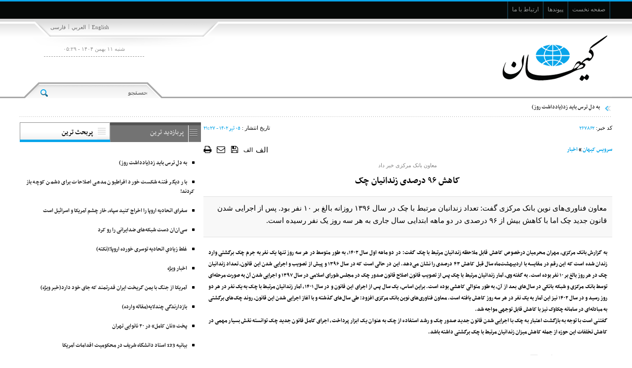

--- FILE ---
content_type: text/html; charset=utf-8
request_url: https://kayhan.ir/fa/news/267862/%DA%A9%D8%A7%D9%87%D8%B4-%DB%B9%DB%B6-%D8%AF%D8%B1%D8%B5%D8%AF%DB%8C-%D8%B2%D9%86%D8%AF%D8%A7%D9%86%DB%8C%D8%A7%D9%86-%DA%86%DA%A9
body_size: 9575
content:
 <!DOCTYPE html> <html lang="fa"> <head>               <meta charset="UTF-8">     <meta http-equiv="X-UA-Compatible" content="IE=edge,chrome=1">     <meta name="viewport" content="width=device-width, initial-scale=1,maximum-scale=1">                           <meta name="description" content="معاون فناوری‌های نوین بانک مرکزی گفت: تعداد زندانیان مرتبط با چک در سال ۱۳۹۶ روزانه بالغ بر ۱۰ نفر بود. پس از اجرایی شدن قانون جدید چک اما با کاهش بیش از ۹۶ درصدی در دو ماهه ابتدایی سال جاری به هر سه روز یک نفر رسیده است.">                                          <meta name="robots" content="max-image-preview:large,index,follow">                   <link rel="shortcut icon" href="/client/themes/fa/main/img/favicon.ico">     <link rel="alternate" type="application/rss+xml" title="RSS FEED" href="/fa/rss/allnews">          <link rel="preload" href="/client/themes/fa/main/css/news_92687.css" as="style">
<link rel="stylesheet" type="text/css" href="/client/themes/fa/main/css/news_92687.css">             <script src="/client/themes/fa/main/js/news_92687.js"></script>        <!--IE display-->      <!-- html5 shim and respond.js ie8 support of html5 elements and media queries -->     <!-- warning: respond.js doesn't work if you view the page via file:// -->      <!-- HTML5 shim and Respond.js for IE8 support of HTML5 elements and media queries -->     <!-- WARNING: Respond.js doesn't work if you view the page via file:// -->     <!--[if lt IE 9]>     <script src="https://oss.maxcdn.com/html5shiv/3.7.2/html5shiv.min.js"></script>     <script src="https://oss.maxcdn.com/respond/1.4.2/respond.min.js"></script>     <![endif]-->                       <script  type="application/ld+json">
{
    "@context": "https:\/\/schema.org",
    "@type": "NewsArticle",
    "headLine": "\u06a9\u0627\u0647\u0634 \u06f9\u06f6 \u062f\u0631\u0635\u062f\u06cc \u0632\u0646\u062f\u0627\u0646\u06cc\u0627\u0646 \u0686\u06a9",
    "articleBody": "\u0628\u0647 \u06af\u0632\u0627\u0631\u0634 \u0628\u0627\u0646\u06a9 \u0645\u0631\u06a9\u0632\u06cc\u060c \u0645\u0647\u0631\u0627\u0646 \u0645\u062d\u0631\u0645\u06cc\u0627\u0646 \u062f\u0631\u062e\u0635\u0648\u0635 \u06a9\u0627\u0647\u0634 \u0642\u0627\u0628\u0644 \u0645\u0644\u0627\u062d\u0638\u0647 \u0632\u0646\u062f\u0627\u0646\u06cc\u0627\u0646 \u0645\u0631\u062a\u0628\u0637 \u0628\u0627 \u0686\u06a9 \u06af\u0641\u062a: \u062f\u0631 \u062f\u0648 \u0645\u0627\u0647\u0647 \u0627\u0648\u0644 \u0633\u0627\u0644 \u06f1\u06f4\u06f0\u06f2\u060c \u0628\u0647\u200c \u0637\u0648\u0631 \u0645\u062a\u0648\u0633\u0637 \u062f\u0631 \u0647\u0631 \u0633\u0647 \u0631\u0648\u0632 \u062a\u0646\u0647\u0627 \u06cc\u06a9 \u0646\u0641\u0631 \u0628\u0647 \u062c\u0631\u0645 \u0686\u06a9 \u0628\u0631\u06af\u0634\u062a\u06cc \u0648\u0627\u0631\u062f \u0632\u0646\u062f\u0627\u0646 \u0634\u062f\u0647 \u0627\u0633\u062a \u06a9\u0647 \u0627\u06cc\u0646 \u0631\u0642\u0645 \u062f\u0631 \u0645\u0642\u0627\u06cc\u0633\u0647 \u0628\u0627 \u0627\u0631\u062f\u06cc\u0628\u0647\u0634\u062a\u200c\u0645\u0627\u0647 \u0633\u0627\u0644 \u0642\u0628\u0644 \u06a9\u0627\u0647\u0634 \u06f4\u06f3 \u062f\u0631\u0635\u062f\u06cc \u0631\u0627 \u0646\u0634\u0627\u0646 \u0645\u06cc\u200c\u062f\u0647\u062f. \u0627\u06cc\u0646 \u062f\u0631 \u062d\u0627\u0644\u06cc \u0627\u0633\u062a \u06a9\u0647 \u062f\u0631 \u0633\u0627\u0644 \u06f1\u06f3\u06f9\u06f6 \u0648 \u067e\u06cc\u0634 \u0627\u0632 \u062a\u0635\u0648\u06cc\u0628 \u0648 \u0627\u062c\u0631\u0627\u06cc\u06cc \u0634\u062f\u0646 \u0627\u06cc\u0646 \u0642\u0627\u0646\u0648\u0646\u060c \u062a\u0639\u062f\u0627\u062f \u0632\u0646\u062f\u0627\u0646\u06cc\u0627\u0646 \u0686\u06a9 \u062f\u0631 \u0647\u0631 \u0631\u0648\u0632 \u0628\u0627\u0644\u063a \u0628\u0631 \u06f1\u06f0 \u0646\u0641\u0631 \u0628\u0648\u062f\u0647 \u0627\u0633\u062a. \u0628\u0647 \u06af\u0641\u062a\u0647 \u0648\u06cc\u060c \u0622\u0645\u0627\u0631 \u0632\u0646\u062f\u0627\u0646\u06cc\u0627\u0646 \u0645\u0631\u062a\u0628\u0637 \u0628\u0627 \u0686\u06a9 \u067e\u0633 \u0627\u0632 \u062a\u0635\u0648\u06cc\u0628 \u0642\u0627\u0646\u0648\u0646 \u0627\u0635\u0644\u0627\u062d \u0642\u0627\u0646\u0648\u0646 \u0635\u062f\u0648\u0631 \u0686\u06a9 \u062f\u0631 \u0645\u062c\u0644\u0633 \u0634\u0648\u0631\u0627\u06cc \u0627\u0633\u0644\u0627\u0645\u06cc \u062f\u0631 \u0633\u0627\u0644 \u06f1\u06f3\u06f9\u06f7 \u0648 \u0627\u062c\u0631\u0627\u06cc\u06cc \u0634\u062f\u0646 \u0622\u0646 \u0628\u0647 \u0635\u0648\u0631\u062a \u0645\u0631\u062d\u0644\u0647\u200c\u0627\u06cc \u062a\u0648\u0633\u0637 \u0628\u0627\u0646\u06a9 \u0645\u0631\u06a9\u0632\u06cc \u0648 \u0634\u0628\u06a9\u0647 \u0628\u0627\u0646\u06a9\u06cc \u062f\u0631 \u0633\u0627\u0644\u200c\u0647\u0627\u06cc \u0628\u0639\u062f \u0627\u0632 \u0622\u0646\u060c \u0628\u0647 \u0637\u0648\u0631 \u0645\u062a\u0648\u0627\u0644\u06cc \u06a9\u0627\u0647\u0634\u06cc \u0628\u0648\u062f\u0647 \u0627\u0633\u062a. \u0628\u0631\u0627\u06cc\u0646 \u0627\u0633\u0627\u0633\u060c \u06cc\u06a9 \u0633\u0627\u0644 \u067e\u0633 \u0627\u0632 \u0627\u062c\u0631\u0627\u06cc \u0627\u06cc\u0646 \u0642\u0627\u0646\u0648\u0646 \u0648 \u062f\u0631 \u0633\u0627\u0644 \u06f1\u06f4\u06f0\u06f1\u060c \u0622\u0645\u0627\u0631 \u0632\u0646\u062f\u0627\u0646\u06cc\u0627\u0646 \u0645\u0631\u062a\u0628\u0637 \u0628\u0627 \u0686\u06a9 \u0628\u0647 \u06cc\u06a9 \u0646\u0641\u0631 \u062f\u0631 \u0647\u0631 \u062f\u0648 \u0631\u0648\u0632 \u0631\u0633\u06cc\u062f \u0648 \u062f\u0631 \u0633\u0627\u0644 \u06f1\u06f4\u06f0\u06f2 \u0646\u06cc\u0632 \u0627\u06cc\u0646 \u0622\u0645\u0627\u0631 \u0628\u0647 \u06cc\u06a9 \u0646\u0641\u0631 \u062f\u0631 \u0647\u0631 \u0633\u0647 \u0631\u0648\u0632 \u06a9\u0627\u0647\u0634 \u06cc\u0627\u0641\u062a\u0647 \u0627\u0633\u062a. \u0645\u0639\u0627\u0648\u0646 \u0641\u0646\u0627\u0648\u0631\u06cc\u200c\u0647\u0627\u06cc \u0646\u0648\u06cc\u0646 \u0628\u0627\u0646\u06a9 \u0645\u0631\u06a9\u0632\u06cc \u0627\u0641\u0632\u0648\u062f: \u0637\u06cc \u0633\u0627\u0644\u200c\u0647\u0627\u06cc \u06af\u0630\u0634\u062a\u0647 \u0648 \u0628\u0627 \u0622\u063a\u0627\u0632 \u0627\u062c\u0631\u0627\u06cc\u06cc \u0634\u062f\u0646 \u0627\u06cc\u0646 \u0642\u0627\u0646\u0648\u0646\u060c \u0631\u0648\u0646\u062f \u0686\u06a9\u200c\u0647\u0627\u06cc \u0628\u0631\u06af\u0634\u062a\u06cc \u0628\u0647 \u0645\u0628\u0627\u062f\u0644\u0647\u200c\u0627\u06cc \u062f\u0631 \u0633\u0627\u0645\u0627\u0646\u0647 \u0686\u06a9\u0627\u0648\u06a9 \u0646\u06cc\u0632 \u0628\u0627 \u06a9\u0627\u0647\u0634 \u0642\u0627\u0628\u0644 \u062a\u0648\u062c\u0647\u06cc \u0645\u0648\u0627\u062c\u0647 \u0634\u062f.\u06af\u0641\u062a\u0646\u06cc \u0627\u0633\u062a \u0628\u0627 \u062a\u0648\u062c\u0647 \u0628\u0647 \u0628\u0627\u0632\u06af\u0634\u062a \u0627\u0639\u062a\u0628\u0627\u0631 \u0628\u0647 \u0686\u06a9 \u0628\u0627 \u0627\u062c\u0631\u0627\u06cc\u06cc \u0634\u062f\u0646 \u0642\u0627\u0646\u0648\u0646 \u062c\u062f\u06cc\u062f \u0635\u062f\u0648\u0631 \u0686\u06a9 \u0648 \u0631\u0634\u062f \u0627\u0633\u062a\u0641\u0627\u062f\u0647 \u0627\u0632 \u0686\u06a9 \u0628\u0647 \u0639\u0646\u0648\u0627\u0646 \u06cc\u06a9 \u0627\u0628\u0632\u0627\u0631 \u067e\u0631\u062f\u0627\u062e\u062a\u060c \u0627\u062c\u0631\u0627\u06cc \u06a9\u0627\u0645\u0644 \u0642\u0627\u0646\u0648\u0646 \u062c\u062f\u06cc\u062f \u0686\u06a9 \u062a\u0648\u0627\u0646\u0633\u062a\u0647 \u0646\u0642\u0634 \u0628\u0633\u06cc\u0627\u0631 \u0645\u0647\u0645\u06cc \u062f\u0631 \u06a9\u0627\u0647\u0634 \u062a\u062e\u0644\u0641\u0627\u062a \u0627\u06cc\u0646 \u062d\u0648\u0632\u0647 \u0627\u0632 \u062c\u0645\u0644\u0647 \u06a9\u0627\u0647\u0634 \u0645\u06cc\u0632\u0627\u0646 \u0632\u0646\u062f\u0627\u0646\u06cc\u0627\u0646 \u0645\u0631\u062a\u0628\u0637 \u0628\u0627 \u0686\u06a9 \u0628\u0631\u06af\u0634\u062a\u06cc \u062f\u0627\u0634\u062a\u0647 \u0628\u0627\u0634\u062f.",
    "author": {
        "@context": "https:\/\/schema.org",
        "@type": "Organization",
        "name": "kayhan.ir",
        "description": "kayhan.ir",
        "logo": {
            "@context": "https:\/\/schema.org",
            "@type": "ImageObject",
            "name": "logo",
            "url": "https:\/\/kayhan.ir\/client\/themes\/fa\/main\/img\/header_home.gif"
        },
        "url": "https:\/\/kayhan.ir\/fa\/about"
    },
    "publisher": {
        "@context": "https:\/\/schema.org",
        "@type": "Organization",
        "name": "kayhan.ir",
        "description": "kayhan.ir",
        "logo": {
            "@context": "https:\/\/schema.org",
            "@type": "ImageObject",
            "name": "logo",
            "url": "https:\/\/kayhan.ir\/client\/themes\/fa\/main\/img\/header_home.gif"
        },
        "url": "https:\/\/kayhan.ir"
    },
    "datePublished": "2023-06-26T21:27:04+03:30",
    "dateModified": "2023-06-26T21:27:04+03:30",
    "image": {
        "@context": "https:\/\/schema.org",
        "@type": "ImageObject",
        "name": "logo",
        "url": "https:\/\/kayhan.ir\/client\/themes\/fa\/main\/img\/header_home.gif"
    },
    "description": "\u0645\u0639\u0627\u0648\u0646 \u0641\u0646\u0627\u0648\u0631\u06cc\u200c\u0647\u0627\u06cc \u0646\u0648\u06cc\u0646 \u0628\u0627\u0646\u06a9 \u0645\u0631\u06a9\u0632\u06cc \u06af\u0641\u062a: \u062a\u0639\u062f\u0627\u062f \u0632\u0646\u062f\u0627\u0646\u06cc\u0627\u0646 \u0645\u0631\u062a\u0628\u0637 \u0628\u0627 \u0686\u06a9 \u062f\u0631 \u0633\u0627\u0644 \u06f1\u06f3\u06f9\u06f6 \u0631\u0648\u0632\u0627\u0646\u0647 \u0628\u0627\u0644\u063a \u0628\u0631 \u06f1\u06f0 \u0646\u0641\u0631 \u0628\u0648\u062f. \u067e\u0633 \u0627\u0632 \u0627\u062c\u0631\u0627\u06cc\u06cc \u0634\u062f\u0646 \u0642\u0627\u0646\u0648\u0646 \u062c\u062f\u06cc\u062f \u0686\u06a9 \u0627\u0645\u0627 \u0628\u0627 \u06a9\u0627\u0647\u0634 \u0628\u06cc\u0634 \u0627\u0632 \u06f9\u06f6 \u062f\u0631\u0635\u062f\u06cc \u062f\u0631 \u062f\u0648 \u0645\u0627\u0647\u0647 \u0627\u0628\u062a\u062f\u0627\u06cc\u06cc \u0633\u0627\u0644 \u062c\u0627\u0631\u06cc \u0628\u0647 \u0647\u0631 \u0633\u0647 \u0631\u0648\u0632 \u06cc\u06a9 \u0646\u0641\u0631 \u0631\u0633\u06cc\u062f\u0647 \u0627\u0633\u062a.",
    "keywords": "\u06a9\u0627\u0647\u0634,\u06f9\u06f6,\u062f\u0631\u0635\u062f\u06cc,\u0632\u0646\u062f\u0627\u0646\u06cc\u0627\u0646,\u0686\u06a9",
    "mainEntityOfPage": {
        "@context": "https:\/\/schema.org",
        "@type": "WebPage",
        "breadcrumb": {
            "@context": "https:\/\/schema.org",
            "@type": "BreadcrumbList",
            "itemListElement": [
                {
                    "@type": "ListItem",
                    "position": 1,
                    "item": {
                        "@id": "https:\/\/kayhan.ir\/fa\/kayhan",
                        "name": "\u0633\u0631\u0648\u06cc\u0633 \u06a9\u06cc\u0647\u0627\u0646"
                    }
                },
                {
                    "@type": "ListItem",
                    "position": 2,
                    "item": {
                        "@id": "https:\/\/kayhan.ir\/fa\/kayhan\/1",
                        "name": "\u0627\u062e\u0628\u0627\u0631"
                    }
                }
            ]
        },
        "url": "https:\/\/kayhan.ir\/fa\/news\/267862\/\u06a9\u0627\u0647\u0634-\u06f9\u06f6-\u062f\u0631\u0635\u062f\u06cc-\u0632\u0646\u062f\u0627\u0646\u06cc\u0627\u0646-\u0686\u06a9"
    }
}
</script>      <meta property="og:description" content="معاون فناوری‌های نوین بانک مرکزی گفت: تعداد زندانیان مرتبط با چک در سال ۱۳۹۶ روزانه بالغ بر ۱۰ نفر بود. پس از اجرایی شدن قانون جدید چک اما با کاهش بیش از ۹۶ درصدی در دو ماهه ابتدایی سال جاری به هر سه روز یک نفر رسیده است."> <meta name="dc.description" content="معاون فناوری‌های نوین بانک مرکزی گفت: تعداد زندانیان مرتبط با چک در سال ۱۳۹۶ روزانه بالغ بر ۱۰ نفر بود. پس از اجرایی شدن قانون جدید چک اما با کاهش بیش از ۹۶ درصدی در دو ماهه ابتدایی سال جاری به هر سه روز یک نفر رسیده است."> <meta name="twitter:description" content="معاون فناوری‌های نوین بانک مرکزی گفت: تعداد زندانیان مرتبط با چک در سال ۱۳۹۶ روزانه بالغ بر ۱۰ نفر بود. پس از اجرایی شدن قانون جدید چک اما با کاهش بیش از ۹۶ درصدی در دو ماهه ابتدایی سال جاری به هر سه روز یک نفر رسیده است."> <!-- Google Plus --> <!-- Update your html tag to include the itemscope and itemtype attributes. --> <meta itemprop="name" content="کاهش ۹۶ درصدی زندانیان چک"> <meta itemprop="description" content="معاون فناوری‌های نوین بانک مرکزی گفت: تعداد زندانیان مرتبط با چک در سال ۱۳۹۶ روزانه بالغ بر ۱۰ نفر بود. پس از اجرایی شدن قانون جدید چک اما با کاهش بیش از ۹۶ درصدی در دو ماهه ابتدایی سال جاری به هر سه روز یک نفر رسیده است.">  	<meta itemprop="image" content="https://kayhan.ir/client/themes/fa/main/img/mail_logo.gif">  <!-- Open Graph General (Facebook & Pinterest) --> <meta property="og:locale" content="fa_IR"> <meta property="og:type" content="website"> <meta property="og:title" content="کاهش ۹۶ درصدی زندانیان چک"> <meta property="og:url" content="https://kayhan.ir/fa/news/267862/کاهش-۹۶-درصدی-زندانیان-چک"> <meta property="og:description" content="معاون فناوری‌های نوین بانک مرکزی گفت: تعداد زندانیان مرتبط با چک در سال ۱۳۹۶ روزانه بالغ بر ۱۰ نفر بود. پس از اجرایی شدن قانون جدید چک اما با کاهش بیش از ۹۶ درصدی در دو ماهه ابتدایی سال جاری به هر سه روز یک نفر رسیده است."> <meta property="og:site_name" content="kayhan.ir">  	<meta property="og:image" content="https://kayhan.ir/client/themes/fa/main/img/mail_logo.gif">  <meta property="og:image:secure_url" content="" /> <meta property="og:image:width" content="400" /> <meta property="og:image:height" content="300" /> <meta property="og:image:alt" content="کاهش ۹۶ درصدی زندانیان چک" />   <!-- Twitter --> <meta name="twitter:card" content="summary"> <meta name="twitter:site" content="kayhan.ir"> <meta name="twitter:title" content="کاهش ۹۶ درصدی زندانیان چک"> <meta name="twitter:creator" content="kayhan.ir"> <meta name="twitter:description" content="معاون فناوری‌های نوین بانک مرکزی گفت: تعداد زندانیان مرتبط با چک در سال ۱۳۹۶ روزانه بالغ بر ۱۰ نفر بود. پس از اجرایی شدن قانون جدید چک اما با کاهش بیش از ۹۶ درصدی در دو ماهه ابتدایی سال جاری به هر سه روز یک نفر رسیده است."> <meta name="twitter:url" content="https://kayhan.ir/fa/news/267862/کاهش-۹۶-درصدی-زندانیان-چک"> <meta name="twitter:player" content="kayhan.ir">  	<meta name="twitter:image" data-page-subject="true" content="https://kayhan.ir/client/themes/fa/main/img/mail_logo.gif"> 	<meta name="twitter:image:src" content="https://kayhan.ir/client/themes/fa/main/img/mail_logo.gif">  <meta content="560" data-page-subject="true" name="twitter:image:width"> <!-- Width of above image --> <meta content="315" data-page-subject="true" name="twitter:image:height"> <!-- Height of above image --> <!-- Dublin Core Metadata --> <meta name="dc.language" content="fa"> <meta name="dc.source" content="fa"> <meta name="dc.title" lang="fa" content="کاهش ۹۶ درصدی زندانیان چک"> <meta name="dc.subject" content="News"> <meta name="dc.type" scheme="DCMIType" content="Text,Image"> <meta name="dc.publisher" content="kayhan.ir"> <meta name="dc.identifier" content="https://kayhan.ir/fa/news/267862/کاهش-۹۶-درصدی-زندانیان-چک"> <meta name="dc.creator" content="kayhan.ir"> <meta name="dc.format" scheme="IMT" content="text/html"> <meta name="dc.coverage" content="World"> <!-- Open Graph Article (Facebook & Pinterest) --> <meta property="article:author" content="kayhan.ir"> <meta property="article:section" content="سرویس کیهان"> <meta property="article:cat_name" content=""> <meta property="article:tag" content=""> <meta property="article:published_time" content="۱۴۰۲/۰۴/۰۵ - ۲۱:۲۷"> <meta property="article:modified_time" content="۰/۰۰/۰۰ - ۰۰:۰۰"> <meta property="article:expiration_time" content="">   <meta name="thumbnail" itemprop="thumbnailUrl" content=""> <meta name="instant-view-options" content="read-more">     <link rel="canonical" href="https://kayhan.ir/fa/news/267862/کاهش-۹۶-درصدی-زندانیان-چک"/>     <title>کاهش ۹۶ درصدی زندانیان چک</title> </head> <body id="news" onload="">  	 	 	     	 <header class="header_cont"> 	<div class="container"> 		<div class="row"> 			<div class="header col-xs-36" style="background:url('https://kayhan.ir/client/themes/fa/main/img/header_home.gif') no-repeat 0 top;border: 0px; ">  				<div class="nav_top col-xs-36"> 					<div class="nav_top_cont col-xs-24"> 						<ul class="nav_menu_top col-xs-36"> 							<li class="span_nav"></li> 							<li class="nav_link"><a href="/"><span>صفحه نخست</span></a></li> 							 							<li class="span_nav"></li> 							<li class="nav_link"><a href="/fa/links"><span>پیوندها</span></a></li> 							<li class="span_nav"></li> 							<li class="nav_link"><a href="/fa/contacts"><span>ارتباط با ما</span></a></li> 							<li class="span_nav"></li> 							  						</ul> 						<div class="wrapper"></div> 					</div> 					<div id="nav_play" class="visible-xs visible-ms col-xs-12"> 						<nav class="navbar navbar-default nav_header my_navbar" role="navigation" id="navbar_header"> 							<!--<div class="container">-->  							<div class="">  								<!-- Brand and toggle get grouped for better mobile display --> 								<div class="navbar-header"> 									<button type="button" class="navbar-toggle collapsed expanded" data-toggle="collapse" data-target="#bs-example-navbar-collapse-1"> 										<span class="service_menu_mob">منوی سرویسها</span> 										<span class="sr-only">Toggle navigation</span> 									</button> 									<div class="wrapper"></div> 								</div>  								<!-- Collect the nav links, forms, and other content for toggling --> 								<div class="collapse navbar-collapse menu_accordion" id="bs-example-navbar-collapse-1"> 									<ul class="nav navbar-nav nav_padd"> 										<li class="dropdown navigation_header"> 											<a href="/" class="dropdown-toggle">صفحه نخست</a> 										</li> 										 										<li class="nav_link hidden-md hidden-lg hidden-sm"> 											<a href="/fa/about"><span>درباره ما</span></a> 										</li> 										<li class="nav_link hidden-md hidden-lg hidden-sm"> 											<a href="/fa/contacts"> 												<span> 													تماس با ما 												</span> 											</a> 										</li> 										<li class="nav_link hidden-md hidden-lg hidden-sm"> 											<a href="/fa/links"><span>پیوند ها</span></a> 										</li> 										<li class="nav_link hidden-md hidden-lg hidden-sm"> 											<a href="/fa/newsletter"><span> 												عضویت در خبرنامه 											</span></a> 										</li> 										<li class="nav_link hidden-md hidden-lg hidden-sm"> 											<a href="/fa/polls/archive" title="archive"> 												<span>نظرسنجی</span> 											</a> 										</li> 										<li class="nav_link hidden-md hidden-lg hidden-sm"> 											<a title="جستجو" href="/fa/search"><span>جستجو</span></a> 										</li> 										<li class="nav_link hidden-md hidden-lg hidden-sm"> 											<a href="/fa/weather" title="weather"><span>آب و هوا</span></a> 										</li> 										<li class="nav_link hidden-md hidden-lg hidden-sm"> 											<a href="/fa/prayer" title="prayer"><span>اوقات شرعی</span></a> 										</li> 										<li class="nav_link hidden-md hidden-lg hidden-sm"> 											<a href="http://kayhanarch.kayhan.ir/arch.htm"> 												<span> 													آرشیو 												</span> 											</a> 										</li> 										<li class="nav_link hidden-md hidden-lg hidden-sm"> 											<a href="/fa/rss" title="rss"> 												<span>RSS</span> 											</a> 										</li> 									</ul> 								</div><!-- /.navbar-collapse --> 							</div><!-- /.container-fluid --> 						</nav> 					</div> 				</div> 				<div class="header_top col-xs-36"> 					<div class="header_top_1 col-xs-36"> 						<div class="newslanguages"> 							<div class="newslanguages-r hidden-lg"></div> 							<div class="newslanguages-l hidden-lg"></div> 							<a href="/">فارسی</a> 							<span class="sp_lang">|</span> 							<a href="/ar"> العربي</a> 							<span class="sp_lang">|</span> 							<a href="/en">English</a> 							<div class="wrapper"></div> 						</div> 						<div class="wrapper"></div> 					</div>   					<button class="button_search_res hidden-sm hidden-ms hidden-md hidden-lg" aria-label="searchButton"> 						  						<?xml version="1.0" ?> 						<!DOCTYPE svg  PUBLIC '-//W3C//DTD SVG 1.1//EN'  'http://www.w3.org/Graphics/SVG/1.1/DTD/svg11.dtd'> 						<svg class="open_box_Search_celos" enable-background="new 0 0 32 32" height="32px" id="Слой_1" version="1.1" viewbox="0 0 32 32" width="32px" xml:space="preserve" xmlns="http://www.w3.org/2000/svg" xmlns:xlink="http://www.w3.org/1999/xlink"> 							<path d="M17.459,16.014l8.239-8.194c0.395-0.391,0.395-1.024,0-1.414c-0.394-0.391-1.034-0.391-1.428,0  l-8.232,8.187L7.73,6.284c-0.394-0.395-1.034-0.395-1.428,0c-0.394,0.396-0.394,1.037,0,1.432l8.302,8.303l-8.332,8.286  c-0.394,0.391-0.394,1.024,0,1.414c0.394,0.391,1.034,0.391,1.428,0l8.325-8.279l8.275,8.276c0.394,0.395,1.034,0.395,1.428,0  c0.394-0.396,0.394-1.037,0-1.432L17.459,16.014z" fill="#08a5ea" id="Close"/> 							<g/><g/><g/><g/><g/><g/></svg>  						<?xml version="1.0" ?> 						<svg class="open_box_Search" width="18px" height="18px" viewbox="0 0 24 24" xmlns="http://www.w3.org/2000/svg"> 							<g data-name="Layer 2" fill="#000000" id="Layer_2"> 								<path fill="#08a5ea" d="M18,10a8,8,0,1,0-3.1,6.31l6.4,6.4,1.41-1.41-6.4-6.4A8,8,0,0,0,18,10Zm-8,6a6,6,0,1,1,6-6A6,6,0,0,1,10,16Z"/> 							</g> 						</svg> 					</button>  					<div class="adv_logo hidden-sm hidden-ms hidden-xs"> 						 	<div style="display:none;">  	 </div> 						<div class="wrapper"></div> 					</div>  					<div class="header_left_cont hidden-xs"> 						<div class="get_date"> 							<span class="date_home"> شنبه ۱۱ بهمن ۱۴۰۴ - ۰۵:۲۹ </span> 						</div>  						<div class="get_date2"> 							 						</div> 						<div class="wrapper"></div> 					</div> 					<a href="/" class="logodiv" aria-label="main logo of website"></a> 					<div class="col-xs-36 mar-top-search"> 						<div class="marquee1 col-xs-36 col-ms-36 col-sm-22 col-md-25 col-lg-27"> 							 						</div> 						<div class="search_nav hidden-xs hidden-ms col-sm-14 col-md-11 col-lg-9"> 							<div class="search_nav_bg"> 								<div class="search-r"></div>  								<form class="form_search" name="searchForm" method="post" action="/fa/search"> 									<input type="text" class="search_box" name="query" value="" placeholder=""> 									<a class="search_btn" href="javascript:document.searchForm.submit()" ></a> 								</form> 								<div class="search-l"></div> 							</div>   						</div> 					</div> 				</div> 				<div class="col-xs-36 padd-xs"> 					 	<div class="row tele"> 		<div class="ticker_container col-xs-36"> 			<img alt="" src="/client/themes/fa/main/img/bolet_tele.gif" style="margin-top: 14px;" class="fr_img" width="17" height="14"> 			<div id="ticker-wrapper" class="no-js"> 				<ul id="js-news" class="js-hidden"> 					 						<li class="news-item"><a href="/fa/news/327123/به-دلِ-ترس-باید-زدیادداشت-روز" target="_blank">به دلِ ترس باید زد(یادداشت روز)</a></li> 					 						<li class="news-item"><a href="/fa/news/327115/آمریکا-از-جنگ-با-یمن-‌گریخت-ایران-قدرتمند-که-جای-خود-داردخبر-ویژه" target="_blank">آمریکا از جنگ با یمن ‌گریختایران قدرتمند که جای خود دارد(خبر ویژه)</a></li> 					 						<li class="news-item"><a href="/fa/news/327105/سفرای-اتحادیه-اروپا-را-اخراج-کنید-سپاه-خار-چشم-آمریکا-و-اسرائیل-است" target="_blank">سفرای اتحادیه اروپا را اخراج کنیدسپاه، خار چشم آمریکا و اسرائیل است</a></li> 					 				</ul> 			</div> 			<div class="wrapper"></div> 		</div> 	</div> 	<div class="row tele-bg"></div>  					<div class="wrapper"></div> 				</div> 			</div> 		</div>   		<div class="transparent_search"> 			<div class="container container-search"> 				<div class="mobile-search-box-container visible-xs visible-ms"> 					<div class="mobile-search-box"> 						<form name="searchForm1" action="/fa/search" method="post"> 							<input class="search_box" name="query" type="search" placeholder="جستجو"> 							<a href="javascript:document.searchForm1.submit();" class="icon_open_serch"> 								<?xml version="1.0" ?> 								<svg class="open_box_Search-s" width="18px" height="18px" viewbox="0 0 24 24" xmlns="http://www.w3.org/2000/svg"> 									<g data-name="Layer 2" fill="#000000" id="Layer_2"> 										<path fill="#ffffff" d="M18,10a8,8,0,1,0-3.1,6.31l6.4,6.4,1.41-1.41-6.4-6.4A8,8,0,0,0,18,10Zm-8,6a6,6,0,1,1,6-6A6,6,0,0,1,10,16Z"/> 									</g> 								</svg> 							</a> 						</form> 					</div> 				</div> 			</div> 		</div>   	</div> </header> <div class="backset"></div> <main>     <div class="container padd-xs">         <div class="row">             <div class="col-xs-36">                 <div class="col-xs-36 col-ms-36 col-sm-25 padd_l_fari margin_bt_fari">                      <link rel="stylesheet" href="/media/css/minimalist.css">
						<link rel="stylesheet" href="/media/css/multi.css">
						<link rel="stylesheet" href="/media/css/end.css"><link rel="stylesheet" href="/media/vendors/videojs/css/video-js.min.css"><link rel="stylesheet" href="/media/css/mediaplayer-videojs.css"><script src="/media/js/select.js"></script> <div class="col-xs-36" style="margin-bottom: 15px;"> 	<div class="news_toolbar col-xs-36"> 		 			<div class="news_nav news_id_c col-sm-10 col-ms-36 col-xs-36"><span 						class="news_nav_title">کد خبر: </span>۲۶۷۸۶۲</div> 		 		 		 			<div class="news_nav news_pdate_c col-sm-16 col-ms-36 col-xs-36"><span 						class="news_nav_title">تاریخ انتشار                     : </span>۰۵ تير ۱۴۰۲ - ۲۱:۲۷</div> 			<div class="wrapper"></div> 		 	</div> 	<div class="news_tools col-xs-36"> 		<div class="row"> 			<div class="col-xs-18"> 				 					 						<div class="news_path col-xs-36"> 							 								 							 							 								<a href=/>سرویس کیهان</a> 							 							 								 									 								 								» 								<a href="/fa/kayhan/1" title="اخبار">اخبار</a> 							 						</div> 					 				 			</div> 			<div class="col-xs-18"> 				<div title='نسخه چاپی' class="news_print_botton_news fa fa-print" 					 onclick='safeWindowOpen("/fa/print/267862", "printwin","left=200,top=200,width=820,height=550,toolbar=1,resizable=0,status=0,scrollbars=1");'>  				</div> 				<div title='ارسال به دوستان' class="news_emails_botton_news fa fa-envelope-o" 					 onclick='safeWindowOpen("/fa/send/267862", "sendmailwin","left=200,top=100,width=370,height=400,toolbar=0,resizable=0,status=0,scrollbars=1");'></div> 				<a rel="nofollow" title='ذخیره' class="news_save_botton_news fa fa-save" href="/fa/save/267862"></a>  				<a href="#" class="news_size_down">الف</a> 				<a href="#" class="news_size_reset" aria-label="reset size of the text news"></a> 				<a href="#" class="news_size_up">الف</a> 			</div> 		</div> 		<div class="wrapper"></div> 	</div> </div> <div style="direction: rtl;" class="col-xs-36"> 	<div class="col-xs-36"> 		<div class="rutitr">معاون بانک مرکزی خبر داد</div> 		<div class="title" style="margin-bottom: 10px;margin-top: 4px;"> 			<h1 style="padding: 0px;margin: 0px" class="title">کاهش ۹۶ درصدی زندانیان چک</h1> 		</div>  		 			<div class="row row_subtitle"> 				 				<div class="subtitle" style="margin-bottom: 10px;">معاون فناوری‌های نوین بانک مرکزی گفت: تعداد زندانیان مرتبط با چک در سال ۱۳۹۶ روزانه بالغ بر ۱۰ نفر بود. پس از اجرایی شدن قانون جدید چک اما با کاهش بیش از ۹۶ درصدی در دو ماهه ابتدایی سال جاری به هر سه روز یک نفر رسیده است.</div> 				<div class="wrapper"></div> 			</div> 		 	</div> 	<div class="body col-xs-36 body_news"> 		<p>به گزارش بانک مرکزی، مهران محرمیان درخصوص کاهش قابل ملاحظه زندانیان مرتبط با چک گفت: در دو ماهه اول سال ۱۴۰۲، به‌ طور متوسط در هر سه روز تنها یک نفر به جرم چک برگشتی وارد زندان شده است که این رقم در مقایسه با اردیبهشت‌ماه سال قبل کاهش ۴۳ درصدی را نشان می‌دهد. این در حالی است که در سال ۱۳۹۶ و پیش از تصویب و اجرایی شدن این قانون، تعداد زندانیان چک در هر روز بالغ بر ۱۰ نفر بوده است. به گفته وی، آمار زندانیان مرتبط با چک پس از تصویب قانون اصلاح قانون صدور چک در مجلس شورای اسلامی در سال ۱۳۹۷ و اجرایی شدن آن به صورت مرحله‌ای توسط بانک مرکزی و شبکه بانکی در سال‌های بعد از آن، به طور متوالی کاهشی بوده است. براین اساس، یک سال پس از اجرای این قانون و در سال ۱۴۰۱، آمار زندانیان مرتبط با چک به یک نفر در هر دو روز رسید و در سال ۱۴۰۲ نیز این آمار به یک نفر در هر سه روز کاهش یافته است. معاون فناوری‌های نوین بانک مرکزی افزود: طی سال‌های گذشته و با آغاز اجرایی شدن این قانون، روند چک‌های برگشتی به مبادله‌ای در سامانه چکاوک نیز با کاهش قابل توجهی مواجه شد.<br>گفتنی است با توجه به بازگشت اعتبار به چک با اجرایی شدن قانون جدید صدور چک و رشد استفاده از چک به عنوان یک ابزار پرداخت، اجرای کامل قانون جدید چک توانسته نقش بسیار مهمی در کاهش تخلفات این حوزه از جمله کاهش میزان زندانیان مرتبط با چک برگشتی داشته باشد.</p> 		<div class="wrapper"></div> 	</div>   	  	   	<div class="sec_bottom2 col-xs-36"> 		<div class="div_tools2" style="margin-left:7px; position: relative;"> 			<a href="#" class="news_share_botton_cont2" onmouseover="publicationShowShareNews();" 			   onclick="return false;"> 				<span title="اشتراک گذاری" class="news_share_btn2">اشتراک گذاری</span> 			</a> 			<div class="social_nets2"> 				<div class="sn_top"> 					<a href="#" class="close_sn" id="close_sn2">X</a> 					<span>Share</span> 					<div class="wrapper"></div> 				</div> 				<div class="sn_list"> 					<div class="sn_left"> 						<a href="https://plusone.google.com/_/+1/confirm?hl=en&url=/fa/news/267862&title=کاهش ۹۶ درصدی زندانیان چک" 						   class="sn_goops"> 							Google Plus 						</a>  					</div> 					<div class="sn_right"> 						<a href="https://www.linkedin.com/shareArticle?mini=true&url=/fa/news/267862/کاهش ۹۶ درصدی زندانیان چک&title=کاهش ۹۶ درصدی زندانیان چک&summary=معاون فناوری‌های نوین بانک مرکزی گفت: تعداد زندانیان مرتبط با چک در سال ۱۳۹۶ روزانه بالغ بر ۱۰ نفر بود. پس از اجرایی شدن قانون جدید چک اما با کاهش بیش از ۹۶ درصدی در دو ماهه ابتدایی سال جاری به هر سه روز یک نفر رسیده است." 						   class="sn_linkedin"> 							Linkedin 						</a> 					</div> 					<div class="wrapper"></div> 				</div>  			</div> 		</div>  		<div class="div_tools2 fa fa-comment" style="margin-left:7px;"> 			<a href="/fa/news/267862#comments" class="news_comment_botton_cont2" target="_blank"> 				<span title="نظرات بینندگان" class="news_comment_btn2"></span> 			</a> 		</div>  		<div class="div_tools2 fa fa-envelope-o" style="margin-left:7px;"> 			<a href="" onclick='safeWindowOpen("/fa/send/267862", "sendmailwin","left=200,top=100,width=370,height=400,toolbar=0,resizable=0,status=0,scrollbars=1");' 			   title='ارسال به دوستان' class="news_email_botton_cont2"> 				<span title="ایمیل" class="news_email_btn2"></span> 			</a> 		</div>  		<div class="wrapper"></div>  	</div> </div>                                          <div class="row tele-bg"></div>                    <div style="margin-top: 20px">                        <div class="col-lg-18">                                  <div class="short_link_news">     <div class="short-link-body">         <div class="copy_link" data-short-link="https://kayhan.ir/0017gM" data-toggle="tooltip" data-bs-placement="top">             <div class="clipboard-icon">                 <button class="news_short_link" onclick="copyToClipboard('https://kayhan.ir/0017gM')" title="کپی">                 <span class="copied">                     <span class="copied_span">لینک کپی شد</span>                 </span>                     <span class="shortlink_txt">لینک کوتاه:</span>                     <span class="shortlink_txt2">https://kayhan.ir/0017gM</span>                  </button>             </div>         </div>      </div>     </div>   <script>
    function copyToClipboard(str) {
        var aux = document.createElement("input");
        aux.setAttribute("value", str);
        document.body.appendChild(aux);
        aux.select();
        document.execCommand("copy");
        document.body.removeChild(aux);
        $(".copied").fadeTo(10,1).fadeOut(3000);
    }
</script>                        </div>                        <div class="col-lg-18">                                                    </div>                    </div>                     <div class="row tele-bg"></div>                                                                                    <div class="wrapper"></div>                     <div style="margin-top: 20px"></div>                                          <div class="col-xs-36 col-md-18" style="padding: 15px;" id="comm_b"> 	 	<form method="POST" action="" name="comments" style="display:inline;" id="comm_form">
                 
                <div class="form-group">
                    <div class="col-sm-6 control-label t_lable"><label for="comment_name" class="frm_label">نام</label></div>
                    <div class="col-sm-30"><input type="text" name="comment_name" class="form-control" id="com_name" aria-label="commentName" dir="rtl" value="" ></div>
                    <div class="wrapper"></div>
                </div>
                <div class="form-group">
                    <div class="col-sm-6 control-label t_lable" id="com_mail_label"><label for="comment_mail" class="frm_label">ایمیل</label></div>
                    <div class="col-sm-30"><input type="text" name="comment_mail" class="form-control" dir="ltr" id="com_mail" aria-label="commentMail" value="" ></div>
                    <div class="wrapper"></div>
                </div>
                <div class="form-group">
                    <div class="col-sm-6 control-label t_lable" id="com_message_label"><label for="comment_message" class="frm_label">* نظر</label></div>
                    <div class="col-sm-30"><textarea name="comment_message" class="form-control" rows="6" value="" id="com_message" aria-label="commentMessage" dir="rtl" ></textarea></div>
                    <div class="wrapper"></div>
                </div>
                <div class="form-group">
                    <div class="col-sm-10">
                    <input name="submitbutt" type="button" class="btn btn-default" onclick="sendComment(267862);return false;" id="btn_comment" dir="rtl" value="ارسال" >
                    </div>
                    <div class="wrapper"></div>
                </div>
                <input type="hidden" name="_comments_submit" value="yes"></form> 	<div class="wrapper"></div> </div>                 </div>                 <div class="col-xs-36 col-ms-36 col-sm-11">                                                                          <div class="col_3_3 col-xs-36">                            	<div style="display:none;">  	 </div>         <div class="wrapper"></div>                               	<div style="display:none;">  	 </div>     <div class="wrapper"></div>     <div class="box box_tab col-xs-36">         <div class="t_box col-xs-36">             <div class="box_names t_tab_active col-xs-36">                 <a href="" class="tab_name tab_active col-xs-18">                     <span>پربازدید ترین</span>                 </a>                 <a href="" class="tab_name col-xs-18">                     <span>پربحث ترین</span>                 </a>                 <div class="wrapper"></div>             </div>         </div>         <div class="box_content tab_con col-xs-36">             <div class="l_column_content_h col-xs-36">                  	<div class="col-xs-36 box_content_padd"> 		 			<div class="linear_news col-xs-36"> 				<h2 class="Htags"> 					<span class="fa fa-square"></span> 					<a class="title5" href="/fa/news/327123/به-دلِ-ترس-باید-زدیادداشت-روز" title="به دلِ ترس باید زد(یادداشت روز)" target="_blank"> 						به دلِ ترس باید زد(یادداشت روز) 					</a> 				</h2> 			</div> 			<div class="wrapper"></div> 		 			<div class="linear_news col-xs-36"> 				<h2 class="Htags"> 					<span class="fa fa-square"></span> 					<a class="title5" href="/fa/news/327132/بار-دیگر-فتنه-شکست-خورد-افراطیون-مدعی-اصلاحات-برای-دشمن-کوچه-باز-کردند" title="بار دیگر فتنه شکست خورد
افراطیون مدعی اصلاحات برای دشمن کوچه باز کردند!" target="_blank"> 						بار دیگر فتنه شکست خورد
افراطیون مدعی اصلاحات برای دشمن کوچه باز کردند! 					</a> 				</h2> 			</div> 			<div class="wrapper"></div> 		 			<div class="linear_news col-xs-36"> 				<h2 class="Htags"> 					<span class="fa fa-square"></span> 					<a class="title5" href="/fa/news/327105/سفرای-اتحادیه-اروپا-را-اخراج-کنید-سپاه-خار-چشم-آمریکا-و-اسرائیل-است" title="سفرای اتحادیه اروپا را اخراج کنید
سپاه، خار چشم آمریکا و اسرائیل است" target="_blank"> 						سفرای اتحادیه اروپا را اخراج کنید
سپاه، خار چشم آمریکا و اسرائیل است 					</a> 				</h2> 			</div> 			<div class="wrapper"></div> 		 			<div class="linear_news col-xs-36"> 				<h2 class="Htags"> 					<span class="fa fa-square"></span> 					<a class="title5" href="/fa/news/327102/سی‌ان‌ان-دست-شبکه‌های-ضدایرانی-را-رو-کرد" title="سی‌ان‌ان دست شبکه‌های ضدایرانی را رو کرد" target="_blank"> 						سی‌ان‌ان دست شبکه‌های ضدایرانی را رو کرد 					</a> 				</h2> 			</div> 			<div class="wrapper"></div> 		 			<div class="linear_news col-xs-36"> 				<h2 class="Htags"> 					<span class="fa fa-square"></span> 					<a class="title5" href="/fa/news/327121/غلط-زیادیِ-اتحادیه-توسری-خورده-اروپانکته" title="غلط زیادیِ 
اتحادیه توسری خورده اروپا!(نکته)" target="_blank"> 						غلط زیادیِ 
اتحادیه توسری خورده اروپا!(نکته) 					</a> 				</h2> 			</div> 			<div class="wrapper"></div> 		 			<div class="linear_news col-xs-36"> 				<h2 class="Htags"> 					<span class="fa fa-square"></span> 					<a class="title5" href="/fa/news/327126/اخبار-ویژه" title="اخبار ویژه" target="_blank"> 						اخبار ویژه 					</a> 				</h2> 			</div> 			<div class="wrapper"></div> 		 			<div class="linear_news col-xs-36"> 				<h2 class="Htags"> 					<span class="fa fa-square"></span> 					<a class="title5" href="/fa/news/327115/آمریکا-از-جنگ-با-یمن-‌گریخت-ایران-قدرتمند-که-جای-خود-داردخبر-ویژه" title="آمریکا از جنگ با یمن ‌گریخت
ایران قدرتمند که جای خود دارد(خبر ویژه)" target="_blank"> 						آمریکا از جنگ با یمن ‌گریخت
ایران قدرتمند که جای خود دارد(خبر ویژه) 					</a> 				</h2> 			</div> 			<div class="wrapper"></div> 		 			<div class="linear_news col-xs-36"> 				<h2 class="Htags"> 					<span class="fa fa-square"></span> 					<a class="title5" href="/fa/news/327097/بازدارندگی-چندلایهمقاله-وارده" title="بازدارندگی چندلایه(مقاله وارده)" target="_blank"> 						بازدارندگی چندلایه(مقاله وارده) 					</a> 				</h2> 			</div> 			<div class="wrapper"></div> 		 			<div class="linear_news col-xs-36"> 				<h2 class="Htags"> 					<span class="fa fa-square"></span> 					<a class="title5" href="/fa/news/327071/پخت-نان-کامل-در-۲۰-نانوایی-تهران" title="پخت «نان کامل» در ۲۰ نانوایی تهران" target="_blank"> 						پخت «نان کامل» در ۲۰ نانوایی تهران 					</a> 				</h2> 			</div> 			<div class="wrapper"></div> 		 			<div class="linear_news col-xs-36"> 				<h2 class="Htags"> 					<span class="fa fa-square"></span> 					<a class="title5" href="/fa/news/327075/بیانیه-123-استاد-دانشگاه-شریف-در-محکومیت-اقدامات-آمریکا" title="بیانیه 123 استاد دانشگاه شریف در محکومیت اقدامات آمریکا" target="_blank"> 						بیانیه 123 استاد دانشگاه شریف در محکومیت اقدامات آمریکا 					</a> 				</h2> 			</div> 			<div class="wrapper"></div> 		 	</div>              </div>             <div class="l_column_content_h col-xs-36" style="display: none;">                              </div>         </div>     </div>           	<div style="display:none;">  	 </div>     <div class="wrapper"></div>               <div class="wrapper"></div> </div>                 </div>                 <div class="wrapper"></div>             </div>         </div>     </div> </main> <footer class="container footer-bg">     <div class="row">         <div class="col-xs-36">             <div class="footer_r"></div>             <div class="footer_l hidden-ms hidden-xs"></div>             <div class="cont_footer">                 <div class="footer_top_1">                     <div class="newslanguages_footer">                         <a href="/en">English</a>                         <span class="sp_lang">|</span>                         <a href="/ar"> العربي</a>                         <span class="sp_lang">|</span>                         <a href="/">فارسی</a>                         <div class="wrapper"></div>                     </div>                     <div class="wrapper"></div>                 </div>                 <div class="nav_footer hidden-ms hidden-xs">                     <ul>                         <li><a href="/fa/about">درباره ما</a></li>                         <li>|</li>                         <li><a href="/fa/contacts">تماس با ما</a></li>                         <li>|</li>                         <li><a href="/fa/links">پیوندها</a></li>                         <li>|</li>                         <li><a href="/fa/newsletter">عضویت در خبرنامه</a></li>                         <li>|</li>                         <li><a href="/fa/polls/archive">نظرسنجی</a></li>                         <li>|</li>                         <li><a href="/fa/search">جستجو</a></li>                         <li>|</li>                         <li><a href="/fa/weather">آب و هوا</a></li>                         <li>|</li>                         <li><a href="/fa/prayer">اوقات شرعی</a></li>                         <li>|</li>                         <li><a href="http://kayhanarch.kayhan.ir/arch.htm">آرشیو</a></li>                         <li>|</li>                         <li><a href="/fa/rss">RSS</a></li>                     </ul>                     <div class="wrapper"></div>                 </div>                  <div class="bottom_footer">                     <div class="copyright">                         کلیه حقوق قانونی این سایت متعلق به روزنامه کیهان بوده و استفاده از مطالب آن با ذکر منبع بلامانع                         است.                     </div>                     <div class="iransamaneh">                         طراحی و تولید:                         <a href="https://iransamaneh.com" target="_blank"                            title="طراحی وب، طراحی سایت، میزبانی وب ،ایران سامانه" class="ayzNobakht">                             "&nbsp;ایران سامانه&nbsp;"                         </a>                     </div>                 </div>             </div>             <div class="wrappeer"></div>         </div>     </div> </footer>    
  </body> </html>

--- FILE ---
content_type: text/html; charset=utf-8
request_url: https://kayhan.ir/fa/generate/userid
body_size: -21
content:
{"uid":"2cb8de5a26103ec9awsiuaxwflnvc0jy"}